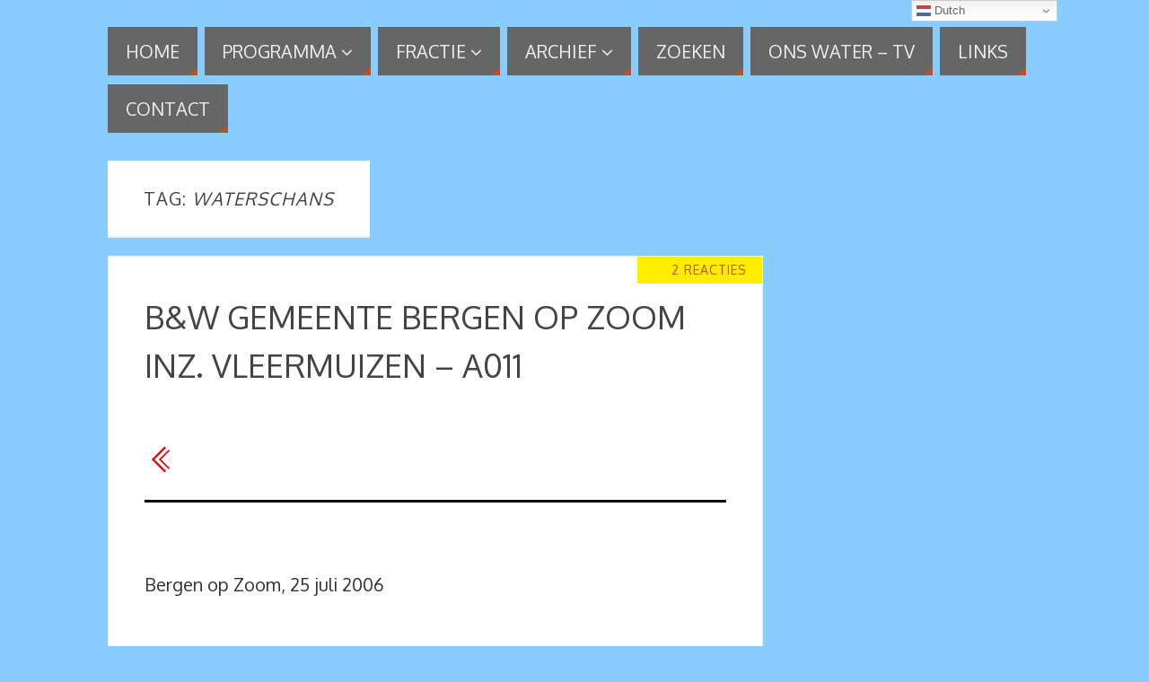

--- FILE ---
content_type: text/html; charset=UTF-8
request_url: https://onswater.com/tag/waterschans/
body_size: 11782
content:
<!DOCTYPE html>
<html lang="nl-NL">
<head>
<meta name="viewport" content="width=device-width, user-scalable=yes, initial-scale=1.0, minimum-scale=1.0, maximum-scale=3.0">
<meta http-equiv="Content-Type" content="text/html; charset=UTF-8" />
<link rel="profile" href="https://gmpg.org/xfn/11" />
<link rel="pingback" href="https://onswater.com/xmlrpc.php" />
<title>waterschans &#8211; ONS WATER</title>
<style type="text/css">/* SCROLLBALK ALTIJD AAN (GEEN SPRINGEN VAN PAGINA MEER) */ 

html {
overflow-y: scroll!important;
}

/* Parabola Custom CSS */ 

.fb_iframe_widget_lift {
overflow: visible !important;
width: 475px !important;
} 

div.post, div.page, div.hentry, .yoyo > li {
display: block;
overflow: visible;
border: 1px solid transparent;
} 

article.post, article.page, article.hentry {
display: block;
overflow: visible;
border: 1px solid transparent;
} 

.entry-title a:link, .entry-title a:visited {
color: #ff0000;
text-decoration: none;
} 

.comments-link {
background-color: #FFed00 !important;
} 

#content h1.entry-title, #content h2.entry-title {
line-height: 1.5em  !important;
} 

.tinynav {
display: none !important;
} 

div#nav-below {
display: none !important;
} 

/* AFSTAND LAY-IN IN WIDGET */ 

.fb_iframe_widget {
margin-top: 20px !important;
margin-bottom: 20px !important;
} 

#comments {
margin-top: 10px !important;
} 

span.edit-link {
margin-top: -10px !important;
} 

#branding, #bg_image {
min-height: 20px  !important;
} 

#branding {
display: block !important;
} 

/* COMMENTS LABEL + AFSTAND COMMENTSVAK */ 

#comments {
margin-top: 10px !important;
}

.comments-link:before {
border-color: #FFed00!important;
}

.comments-link {
margin-right: -1px!important;
}</style><meta name='robots' content='max-image-preview:large' />
<link rel='dns-prefetch' href='//fonts.googleapis.com' />
<link rel="alternate" type="application/rss+xml" title="ONS WATER &raquo; feed" href="https://onswater.com/feed/" />
<link rel="alternate" type="application/rss+xml" title="ONS WATER &raquo; reactiesfeed" href="https://onswater.com/comments/feed/" />
<link rel="alternate" type="application/rss+xml" title="ONS WATER &raquo; waterschans tagfeed" href="https://onswater.com/tag/waterschans/feed/" />
<script type="text/javascript">
/* <![CDATA[ */
window._wpemojiSettings = {"baseUrl":"https:\/\/s.w.org\/images\/core\/emoji\/15.0.3\/72x72\/","ext":".png","svgUrl":"https:\/\/s.w.org\/images\/core\/emoji\/15.0.3\/svg\/","svgExt":".svg","source":{"concatemoji":"https:\/\/onswater.com\/wp-includes\/js\/wp-emoji-release.min.js?ver=6.6.1"}};
/*! This file is auto-generated */
!function(i,n){var o,s,e;function c(e){try{var t={supportTests:e,timestamp:(new Date).valueOf()};sessionStorage.setItem(o,JSON.stringify(t))}catch(e){}}function p(e,t,n){e.clearRect(0,0,e.canvas.width,e.canvas.height),e.fillText(t,0,0);var t=new Uint32Array(e.getImageData(0,0,e.canvas.width,e.canvas.height).data),r=(e.clearRect(0,0,e.canvas.width,e.canvas.height),e.fillText(n,0,0),new Uint32Array(e.getImageData(0,0,e.canvas.width,e.canvas.height).data));return t.every(function(e,t){return e===r[t]})}function u(e,t,n){switch(t){case"flag":return n(e,"\ud83c\udff3\ufe0f\u200d\u26a7\ufe0f","\ud83c\udff3\ufe0f\u200b\u26a7\ufe0f")?!1:!n(e,"\ud83c\uddfa\ud83c\uddf3","\ud83c\uddfa\u200b\ud83c\uddf3")&&!n(e,"\ud83c\udff4\udb40\udc67\udb40\udc62\udb40\udc65\udb40\udc6e\udb40\udc67\udb40\udc7f","\ud83c\udff4\u200b\udb40\udc67\u200b\udb40\udc62\u200b\udb40\udc65\u200b\udb40\udc6e\u200b\udb40\udc67\u200b\udb40\udc7f");case"emoji":return!n(e,"\ud83d\udc26\u200d\u2b1b","\ud83d\udc26\u200b\u2b1b")}return!1}function f(e,t,n){var r="undefined"!=typeof WorkerGlobalScope&&self instanceof WorkerGlobalScope?new OffscreenCanvas(300,150):i.createElement("canvas"),a=r.getContext("2d",{willReadFrequently:!0}),o=(a.textBaseline="top",a.font="600 32px Arial",{});return e.forEach(function(e){o[e]=t(a,e,n)}),o}function t(e){var t=i.createElement("script");t.src=e,t.defer=!0,i.head.appendChild(t)}"undefined"!=typeof Promise&&(o="wpEmojiSettingsSupports",s=["flag","emoji"],n.supports={everything:!0,everythingExceptFlag:!0},e=new Promise(function(e){i.addEventListener("DOMContentLoaded",e,{once:!0})}),new Promise(function(t){var n=function(){try{var e=JSON.parse(sessionStorage.getItem(o));if("object"==typeof e&&"number"==typeof e.timestamp&&(new Date).valueOf()<e.timestamp+604800&&"object"==typeof e.supportTests)return e.supportTests}catch(e){}return null}();if(!n){if("undefined"!=typeof Worker&&"undefined"!=typeof OffscreenCanvas&&"undefined"!=typeof URL&&URL.createObjectURL&&"undefined"!=typeof Blob)try{var e="postMessage("+f.toString()+"("+[JSON.stringify(s),u.toString(),p.toString()].join(",")+"));",r=new Blob([e],{type:"text/javascript"}),a=new Worker(URL.createObjectURL(r),{name:"wpTestEmojiSupports"});return void(a.onmessage=function(e){c(n=e.data),a.terminate(),t(n)})}catch(e){}c(n=f(s,u,p))}t(n)}).then(function(e){for(var t in e)n.supports[t]=e[t],n.supports.everything=n.supports.everything&&n.supports[t],"flag"!==t&&(n.supports.everythingExceptFlag=n.supports.everythingExceptFlag&&n.supports[t]);n.supports.everythingExceptFlag=n.supports.everythingExceptFlag&&!n.supports.flag,n.DOMReady=!1,n.readyCallback=function(){n.DOMReady=!0}}).then(function(){return e}).then(function(){var e;n.supports.everything||(n.readyCallback(),(e=n.source||{}).concatemoji?t(e.concatemoji):e.wpemoji&&e.twemoji&&(t(e.twemoji),t(e.wpemoji)))}))}((window,document),window._wpemojiSettings);
/* ]]> */
</script>
<style id='wp-emoji-styles-inline-css' type='text/css'>

	img.wp-smiley, img.emoji {
		display: inline !important;
		border: none !important;
		box-shadow: none !important;
		height: 1em !important;
		width: 1em !important;
		margin: 0 0.07em !important;
		vertical-align: -0.1em !important;
		background: none !important;
		padding: 0 !important;
	}
</style>
<link rel='stylesheet' id='wp-block-library-css' href='https://onswater.com/wp-includes/css/dist/block-library/style.min.css?ver=6.6.1' type='text/css' media='all' />
<style id='classic-theme-styles-inline-css' type='text/css'>
/*! This file is auto-generated */
.wp-block-button__link{color:#fff;background-color:#32373c;border-radius:9999px;box-shadow:none;text-decoration:none;padding:calc(.667em + 2px) calc(1.333em + 2px);font-size:1.125em}.wp-block-file__button{background:#32373c;color:#fff;text-decoration:none}
</style>
<style id='global-styles-inline-css' type='text/css'>
:root{--wp--preset--aspect-ratio--square: 1;--wp--preset--aspect-ratio--4-3: 4/3;--wp--preset--aspect-ratio--3-4: 3/4;--wp--preset--aspect-ratio--3-2: 3/2;--wp--preset--aspect-ratio--2-3: 2/3;--wp--preset--aspect-ratio--16-9: 16/9;--wp--preset--aspect-ratio--9-16: 9/16;--wp--preset--color--black: #000000;--wp--preset--color--cyan-bluish-gray: #abb8c3;--wp--preset--color--white: #ffffff;--wp--preset--color--pale-pink: #f78da7;--wp--preset--color--vivid-red: #cf2e2e;--wp--preset--color--luminous-vivid-orange: #ff6900;--wp--preset--color--luminous-vivid-amber: #fcb900;--wp--preset--color--light-green-cyan: #7bdcb5;--wp--preset--color--vivid-green-cyan: #00d084;--wp--preset--color--pale-cyan-blue: #8ed1fc;--wp--preset--color--vivid-cyan-blue: #0693e3;--wp--preset--color--vivid-purple: #9b51e0;--wp--preset--gradient--vivid-cyan-blue-to-vivid-purple: linear-gradient(135deg,rgba(6,147,227,1) 0%,rgb(155,81,224) 100%);--wp--preset--gradient--light-green-cyan-to-vivid-green-cyan: linear-gradient(135deg,rgb(122,220,180) 0%,rgb(0,208,130) 100%);--wp--preset--gradient--luminous-vivid-amber-to-luminous-vivid-orange: linear-gradient(135deg,rgba(252,185,0,1) 0%,rgba(255,105,0,1) 100%);--wp--preset--gradient--luminous-vivid-orange-to-vivid-red: linear-gradient(135deg,rgba(255,105,0,1) 0%,rgb(207,46,46) 100%);--wp--preset--gradient--very-light-gray-to-cyan-bluish-gray: linear-gradient(135deg,rgb(238,238,238) 0%,rgb(169,184,195) 100%);--wp--preset--gradient--cool-to-warm-spectrum: linear-gradient(135deg,rgb(74,234,220) 0%,rgb(151,120,209) 20%,rgb(207,42,186) 40%,rgb(238,44,130) 60%,rgb(251,105,98) 80%,rgb(254,248,76) 100%);--wp--preset--gradient--blush-light-purple: linear-gradient(135deg,rgb(255,206,236) 0%,rgb(152,150,240) 100%);--wp--preset--gradient--blush-bordeaux: linear-gradient(135deg,rgb(254,205,165) 0%,rgb(254,45,45) 50%,rgb(107,0,62) 100%);--wp--preset--gradient--luminous-dusk: linear-gradient(135deg,rgb(255,203,112) 0%,rgb(199,81,192) 50%,rgb(65,88,208) 100%);--wp--preset--gradient--pale-ocean: linear-gradient(135deg,rgb(255,245,203) 0%,rgb(182,227,212) 50%,rgb(51,167,181) 100%);--wp--preset--gradient--electric-grass: linear-gradient(135deg,rgb(202,248,128) 0%,rgb(113,206,126) 100%);--wp--preset--gradient--midnight: linear-gradient(135deg,rgb(2,3,129) 0%,rgb(40,116,252) 100%);--wp--preset--font-size--small: 13px;--wp--preset--font-size--medium: 20px;--wp--preset--font-size--large: 36px;--wp--preset--font-size--x-large: 42px;--wp--preset--spacing--20: 0.44rem;--wp--preset--spacing--30: 0.67rem;--wp--preset--spacing--40: 1rem;--wp--preset--spacing--50: 1.5rem;--wp--preset--spacing--60: 2.25rem;--wp--preset--spacing--70: 3.38rem;--wp--preset--spacing--80: 5.06rem;--wp--preset--shadow--natural: 6px 6px 9px rgba(0, 0, 0, 0.2);--wp--preset--shadow--deep: 12px 12px 50px rgba(0, 0, 0, 0.4);--wp--preset--shadow--sharp: 6px 6px 0px rgba(0, 0, 0, 0.2);--wp--preset--shadow--outlined: 6px 6px 0px -3px rgba(255, 255, 255, 1), 6px 6px rgba(0, 0, 0, 1);--wp--preset--shadow--crisp: 6px 6px 0px rgba(0, 0, 0, 1);}:where(.is-layout-flex){gap: 0.5em;}:where(.is-layout-grid){gap: 0.5em;}body .is-layout-flex{display: flex;}.is-layout-flex{flex-wrap: wrap;align-items: center;}.is-layout-flex > :is(*, div){margin: 0;}body .is-layout-grid{display: grid;}.is-layout-grid > :is(*, div){margin: 0;}:where(.wp-block-columns.is-layout-flex){gap: 2em;}:where(.wp-block-columns.is-layout-grid){gap: 2em;}:where(.wp-block-post-template.is-layout-flex){gap: 1.25em;}:where(.wp-block-post-template.is-layout-grid){gap: 1.25em;}.has-black-color{color: var(--wp--preset--color--black) !important;}.has-cyan-bluish-gray-color{color: var(--wp--preset--color--cyan-bluish-gray) !important;}.has-white-color{color: var(--wp--preset--color--white) !important;}.has-pale-pink-color{color: var(--wp--preset--color--pale-pink) !important;}.has-vivid-red-color{color: var(--wp--preset--color--vivid-red) !important;}.has-luminous-vivid-orange-color{color: var(--wp--preset--color--luminous-vivid-orange) !important;}.has-luminous-vivid-amber-color{color: var(--wp--preset--color--luminous-vivid-amber) !important;}.has-light-green-cyan-color{color: var(--wp--preset--color--light-green-cyan) !important;}.has-vivid-green-cyan-color{color: var(--wp--preset--color--vivid-green-cyan) !important;}.has-pale-cyan-blue-color{color: var(--wp--preset--color--pale-cyan-blue) !important;}.has-vivid-cyan-blue-color{color: var(--wp--preset--color--vivid-cyan-blue) !important;}.has-vivid-purple-color{color: var(--wp--preset--color--vivid-purple) !important;}.has-black-background-color{background-color: var(--wp--preset--color--black) !important;}.has-cyan-bluish-gray-background-color{background-color: var(--wp--preset--color--cyan-bluish-gray) !important;}.has-white-background-color{background-color: var(--wp--preset--color--white) !important;}.has-pale-pink-background-color{background-color: var(--wp--preset--color--pale-pink) !important;}.has-vivid-red-background-color{background-color: var(--wp--preset--color--vivid-red) !important;}.has-luminous-vivid-orange-background-color{background-color: var(--wp--preset--color--luminous-vivid-orange) !important;}.has-luminous-vivid-amber-background-color{background-color: var(--wp--preset--color--luminous-vivid-amber) !important;}.has-light-green-cyan-background-color{background-color: var(--wp--preset--color--light-green-cyan) !important;}.has-vivid-green-cyan-background-color{background-color: var(--wp--preset--color--vivid-green-cyan) !important;}.has-pale-cyan-blue-background-color{background-color: var(--wp--preset--color--pale-cyan-blue) !important;}.has-vivid-cyan-blue-background-color{background-color: var(--wp--preset--color--vivid-cyan-blue) !important;}.has-vivid-purple-background-color{background-color: var(--wp--preset--color--vivid-purple) !important;}.has-black-border-color{border-color: var(--wp--preset--color--black) !important;}.has-cyan-bluish-gray-border-color{border-color: var(--wp--preset--color--cyan-bluish-gray) !important;}.has-white-border-color{border-color: var(--wp--preset--color--white) !important;}.has-pale-pink-border-color{border-color: var(--wp--preset--color--pale-pink) !important;}.has-vivid-red-border-color{border-color: var(--wp--preset--color--vivid-red) !important;}.has-luminous-vivid-orange-border-color{border-color: var(--wp--preset--color--luminous-vivid-orange) !important;}.has-luminous-vivid-amber-border-color{border-color: var(--wp--preset--color--luminous-vivid-amber) !important;}.has-light-green-cyan-border-color{border-color: var(--wp--preset--color--light-green-cyan) !important;}.has-vivid-green-cyan-border-color{border-color: var(--wp--preset--color--vivid-green-cyan) !important;}.has-pale-cyan-blue-border-color{border-color: var(--wp--preset--color--pale-cyan-blue) !important;}.has-vivid-cyan-blue-border-color{border-color: var(--wp--preset--color--vivid-cyan-blue) !important;}.has-vivid-purple-border-color{border-color: var(--wp--preset--color--vivid-purple) !important;}.has-vivid-cyan-blue-to-vivid-purple-gradient-background{background: var(--wp--preset--gradient--vivid-cyan-blue-to-vivid-purple) !important;}.has-light-green-cyan-to-vivid-green-cyan-gradient-background{background: var(--wp--preset--gradient--light-green-cyan-to-vivid-green-cyan) !important;}.has-luminous-vivid-amber-to-luminous-vivid-orange-gradient-background{background: var(--wp--preset--gradient--luminous-vivid-amber-to-luminous-vivid-orange) !important;}.has-luminous-vivid-orange-to-vivid-red-gradient-background{background: var(--wp--preset--gradient--luminous-vivid-orange-to-vivid-red) !important;}.has-very-light-gray-to-cyan-bluish-gray-gradient-background{background: var(--wp--preset--gradient--very-light-gray-to-cyan-bluish-gray) !important;}.has-cool-to-warm-spectrum-gradient-background{background: var(--wp--preset--gradient--cool-to-warm-spectrum) !important;}.has-blush-light-purple-gradient-background{background: var(--wp--preset--gradient--blush-light-purple) !important;}.has-blush-bordeaux-gradient-background{background: var(--wp--preset--gradient--blush-bordeaux) !important;}.has-luminous-dusk-gradient-background{background: var(--wp--preset--gradient--luminous-dusk) !important;}.has-pale-ocean-gradient-background{background: var(--wp--preset--gradient--pale-ocean) !important;}.has-electric-grass-gradient-background{background: var(--wp--preset--gradient--electric-grass) !important;}.has-midnight-gradient-background{background: var(--wp--preset--gradient--midnight) !important;}.has-small-font-size{font-size: var(--wp--preset--font-size--small) !important;}.has-medium-font-size{font-size: var(--wp--preset--font-size--medium) !important;}.has-large-font-size{font-size: var(--wp--preset--font-size--large) !important;}.has-x-large-font-size{font-size: var(--wp--preset--font-size--x-large) !important;}
:where(.wp-block-post-template.is-layout-flex){gap: 1.25em;}:where(.wp-block-post-template.is-layout-grid){gap: 1.25em;}
:where(.wp-block-columns.is-layout-flex){gap: 2em;}:where(.wp-block-columns.is-layout-grid){gap: 2em;}
:root :where(.wp-block-pullquote){font-size: 1.5em;line-height: 1.6;}
</style>
<link rel='stylesheet' id='parabola-fonts-css' href='https://onswater.com/wp-content/themes/parabola/fonts/fontfaces.css?ver=2.4.0.1' type='text/css' media='all' />
<link rel='stylesheet' id='parabola-googlefonts-css' href='//fonts.googleapis.com/css?family=Oxygen' type='text/css' media='screen' />
<link rel='stylesheet' id='parabola-style-css' href='https://onswater.com/wp-content/themes/parabola/style.css?ver=2.4.0.1' type='text/css' media='all' />
<style id='parabola-style-inline-css' type='text/css'>
#header, #main, .topmenu, #colophon, #footer2-inner { max-width: 1040px; } #container.one-column { } #container.two-columns-right #secondary { width:290px; float:right; } #container.two-columns-right #content { width:730px; float:left; } /*fallback*/ #container.two-columns-right #content { width:calc(100% - 310px); float:left; } #container.two-columns-left #primary { width:290px; float:left; } #container.two-columns-left #content { width:730px; float:right; } /*fallback*/ #container.two-columns-left #content { width:-moz-calc(100% - 310px); float:right; width:-webkit-calc(100% - 310px); width:calc(100% - 310px); } #container.three-columns-right .sidey { width:145px; float:left; } #container.three-columns-right #primary { margin-left:20px; margin-right:20px; } #container.three-columns-right #content { width:710px; float:left; } /*fallback*/ #container.three-columns-right #content { width:-moz-calc(100% - 330px); float:left; width:-webkit-calc(100% - 330px); width:calc(100% - 330px);} #container.three-columns-left .sidey { width:145px; float:left; } #container.three-columns-left #secondary {margin-left:20px; margin-right:20px; } #container.three-columns-left #content { width:710px; float:right;} /*fallback*/ #container.three-columns-left #content { width:-moz-calc(100% - 330px); float:right; width:-webkit-calc(100% - 330px); width:calc(100% - 330px); } #container.three-columns-sided .sidey { width:145px; float:left; } #container.three-columns-sided #secondary { float:right; } #container.three-columns-sided #content { width:710px; float:right; /*fallback*/ width:-moz-calc(100% - 330px); float:right; width:-webkit-calc(100% - 330px); float:right; width:calc(100% - 330px); float:right; margin: 0 165px 0 -1040px; } body { font-family: "Oxygen"; } #content h1.entry-title a, #content h2.entry-title a, #content h1.entry-title , #content h2.entry-title, #frontpage .nivo-caption h3, .column-header-image, .column-header-noimage, .columnmore { font-family: "Oxygen"; } .widget-title, .widget-title a { line-height: normal; font-family: "Oxygen"; } .entry-content h1, .entry-content h2, .entry-content h3, .entry-content h4, .entry-content h5, .entry-content h6, h3#comments-title, #comments #reply-title { font-family: "Oxygen"; } #site-title span a { font-family: "Oxygen"; } #access ul li a, #access ul li a span { font-family: "Oxygen"; } body { color: #333333; background-color: #89ccff } a { color: #BF4D28; } a:hover { color: #E6AC27; } #header-full { background-color: #89ccff; } #site-title span a { color:#BF4D28; } #site-description { color:#444444; } .socials a { background-color: #BF4D28; } .socials .socials-hover { background-color: #666666; } .breadcrumbs:before { border-color: transparent transparent transparent #333333; } #access a, #nav-toggle span { color: #EEEEEE; background-color: #666666; } @media (max-width: 650px) { #access, #nav-toggle { background-color: #666666; } } #access a:hover { color: #E6AC27; background-color: #444444; } #access > .menu > ul > li > a:after, #access > .menu > ul ul:after { border-color: transparent transparent #BF4D28 transparent; } #access ul li:hover a:after { border-bottom-color:#E6AC27;} #access ul li.current_page_item > a, #access ul li.current-menu-item > a, /*#access ul li.current_page_parent > a, #access ul li.current-menu-parent > a,*/ #access ul li.current_page_ancestor > a, #access ul li.current-menu-ancestor > a { color: #FFFFFF; background-color: #000000; } #access ul li.current_page_item > a:hover, #access ul li.current-menu-item > a:hover, /*#access ul li.current_page_parent > a:hover, #access ul li.current-menu-parent > a:hover,*/ #access ul li.current_page_ancestor > a:hover, #access ul li.current-menu-ancestor > a:hover { color: #E6AC27; } .topmenu ul li a { color: #666666; } .topmenu ul li a:after { border-color: #BF4D28 transparent transparent transparent; } .topmenu ul li a:hover:after {border-top-color:#E6AC27} .topmenu ul li a:hover { color: #666666; background-color: #FFFFFF; } div.post, div.page, div.hentry, div.product, div[class^='post-'], #comments, .comments, .column-text, .column-image, #srights, #slefts, #front-text3, #front-text4, .page-title, .page-header, article.post, article.page, article.hentry, .contentsearch, #author-info, #nav-below, .yoyo > li, .woocommerce #mainwoo { background-color: #FFFFFF; } div.post, div.page, div.hentry, .sidey .widget-container, #comments, .commentlist .comment-body, article.post, article.page, article.hentry, #nav-below, .page-header, .yoyo > li, #front-text3, #front-text4 { border-color: #EEEEEE; } #author-info, #entry-author-info { border-color: #F7F7F7; } #entry-author-info #author-avatar, #author-info #author-avatar { border-color: #EEEEEE; } article.sticky:hover { border-color: rgba(230,172,39,.6); } .sidey .widget-container { color: #333333; background-color: #FFFFFF; } .sidey .widget-title { color: #FFFFFF; background-color: #444444; } .sidey .widget-title:after { border-color: transparent transparent #BF4D28; } .sidey .widget-container a { color: #BF4D28; } .sidey .widget-container a:hover { color: #E6AC27; } .entry-content h1, .entry-content h2, .entry-content h3, .entry-content h4, .entry-content h5, .entry-content h6 { color: #444444; } .entry-title, .entry-title a, .page-title { color: #444444; } .entry-title a:hover { color: #000000; } #content h3.entry-format { color: #EEEEEE; background-color: #666666; border-color: #666666; } #content h3.entry-format { color: #EEEEEE; background-color: #666666; border-color: #666666; } .comments-link { background-color: #F7F7F7; } .comments-link:before { border-color: #F7F7F7 transparent transparent; } #footer { color: #AAAAAA; background-color: #1A1917; } #footer2 { color: #AAAAAA; background-color: #131211; border-color:rgba(255,255,255,.1); } #footer a { color: #BF4D28; } #footer a:hover { color: #E6AC27; } #footer2 a { color: #BF4D28; } #footer2 a:hover { color: #E6AC27; } #footer .widget-container { color: #333333; background-color: #FFFFFF; } #footer .widget-title { color: #FFFFFF; background-color: #444444; } #footer .widget-title:after { border-color: transparent transparent #BF4D28; } .footermenu ul li a:after { border-color: transparent transparent #BF4D28 transparent; } a.continue-reading-link { color:#EEEEEE !important; background:#666666; border-color:#EEEEEE; } a.continue-reading-link:hover { background-color:#BF4D28; } .button, #respond .form-submit input#submit { background-color: #F7F7F7; border-color: #EEEEEE; } .button:hover, #respond .form-submit input#submit:hover { border-color: #CCCCCC; } .entry-content tr th, .entry-content thead th { color: #FFFFFF; background-color: #444444; } .entry-content fieldset, .entry-content tr td { border-color: #CCCCCC; } hr { background-color: #CCCCCC; } input[type="text"], input[type="password"], input[type="email"], textarea, select, input[type="color"],input[type="date"],input[type="datetime"],input[type="datetime-local"],input[type="month"],input[type="number"],input[type="range"], input[type="search"],input[type="tel"],input[type="time"],input[type="url"],input[type="week"] { background-color: #F7F7F7; border-color: #CCCCCC #EEEEEE #EEEEEE #CCCCCC; color: #333333; } input[type="submit"], input[type="reset"] { color: #333333; background-color: #F7F7F7; border-color: #EEEEEE;} input[type="text"]:hover, input[type="password"]:hover, input[type="email"]:hover, textarea:hover, input[type="color"]:hover, input[type="date"]:hover, input[type="datetime"]:hover, input[type="datetime-local"]:hover, input[type="month"]:hover, input[type="number"]:hover, input[type="range"]:hover, input[type="search"]:hover, input[type="tel"]:hover, input[type="time"]:hover, input[type="url"]:hover, input[type="week"]:hover { background-color: rgb(247,247,247); background-color: rgba(247,247,247,0.4); } .entry-content code { border-color: #CCCCCC; background-color: #F7F7F7; } .entry-content pre { background-color: #F7F7F7; } .entry-content blockquote { border-color: #BF4D28; background-color: #F7F7F7; } abbr, acronym { border-color: #333333; } span.edit-link { color: #333333; background-color: #EEEEEE; border-color: #F7F7F7; } .meta-border .entry-meta span, .meta-border .entry-utility span.bl_posted { border-color: #F7F7F7; } .meta-accented .entry-meta span, .meta-accented .entry-utility span.bl_posted { background-color: #EEEEEE; border-color: #F7F7F7; } .comment-meta a { color: #999999; } .comment-author { background-color: #F7F7F7; } .comment-details:after { border-color: transparent transparent transparent #F7F7F7; } .comment:hover > div > .comment-author { background-color: #EEEEEE; } .comment:hover > div > .comment-author .comment-details:after { border-color: transparent transparent transparent #EEEEEE; } #respond .form-allowed-tags { color: #999999; } .comment .reply a { border-color: #EEEEEE; color: #333333;} .comment .reply a:hover { background-color: #EEEEEE } .nav-next a:hover, .nav-previous a:hover {background: #F7F7F7} .pagination .current { font-weight: bold; } .pagination span, .pagination a { background-color: #FFFFFF; } .pagination a:hover { background-color: #666666;color:#BF4D28} .page-link em {background-color: #666666; color:#BF4D28;} .page-link a em {color:#E6AC27;} .page-link a:hover em {background-color:#444444;} #searchform input[type="text"] {color:#999999;} #toTop {border-color:transparent transparent #131211;} #toTop:after {border-color:transparent transparent #FFFFFF;} #toTop:hover:after {border-bottom-color:#BF4D28;} .caption-accented .wp-caption { background-color:rgb(191,77,40); background-color:rgba(191,77,40,0.8); color:#FFFFFF} .meta-themed .entry-meta span { color: #999999; background-color: #F7F7F7; border-color: #EEEEEE; } .meta-themed .entry-meta span:hover { background-color: #EEEEEE; } .meta-themed .entry-meta span a:hover { color: #333333; } .entry-content, .entry-summary, #front-text3, #front-text4 { text-align:Default ; } html { font-size:20px; line-height:1.7em; } #content h1.entry-title, #content h2.entry-title { font-size:36px ;} .widget-title, .widget-title a { font-size:20px ;} .entry-content h1 { font-size: 2.676em; } #frontpage h1 { font-size: 2.076em; } .entry-content h2 { font-size: 2.352em; } #frontpage h2 { font-size: 1.752em; } .entry-content h3 { font-size: 2.028em; } #frontpage h3 { font-size: 1.428em; } .entry-content h4 { font-size: 1.704em; } #frontpage h4 { font-size: 1.104em; } .entry-content h5 { font-size: 1.38em; } #frontpage h5 { font-size: 0.78em; } .entry-content h6 { font-size: 1.056em; } #frontpage h6 { font-size: 0.456em; } #site-title span a { font-size:38px ;} #access ul li a { font-size:20px ;} #access ul ul ul a {font-size:18px;} .nocomments, .nocomments2 {display:none;} .comments-link span { display:none;} #header-container > div:first-child { margin:0px 0 0 0px;} .entry-meta .author { display:none; } .entry-meta span.bl_categ { display:none; } .entry-meta .footer-tags, .entry-utility .footer-tags { display:none; } .entry-utility span.bl_bookmark { display:none; } .entry-content p, .entry-content ul, .entry-content ol, .entry-content dd, .entry-content pre, .entry-content hr, .commentlist p { margin-bottom: 1.0em; } #content div.entry-meta { display:none; } #header-widget-area { width: 33%; } #branding { height:0px; } @media (max-width: 800px) { #content h1.entry-title, #content h2.entry-title { font-size:34.2px ; } #site-title span a { font-size:34.2px;} } @media (max-width: 650px) { #content h1.entry-title, #content h2.entry-title {font-size:32.4px ;} #site-title span a { font-size:30.4px;} } @media (max-width: 480px) { #site-title span a { font-size:22.8px;} } 
</style>
<link rel='stylesheet' id='parabola-mobile-css' href='https://onswater.com/wp-content/themes/parabola/styles/style-mobile.css?ver=2.4.0.1' type='text/css' media='all' />
<script type="text/javascript" src="https://onswater.com/wp-includes/js/jquery/jquery.min.js?ver=3.7.1" id="jquery-core-js"></script>
<script type="text/javascript" src="https://onswater.com/wp-includes/js/jquery/jquery-migrate.min.js?ver=3.4.1" id="jquery-migrate-js"></script>
<script type="text/javascript" id="parabola-frontend-js-extra">
/* <![CDATA[ */
var parabola_settings = {"masonry":"0","magazine":"0","mobile":"1","fitvids":"1"};
/* ]]> */
</script>
<script type="text/javascript" src="https://onswater.com/wp-content/themes/parabola/js/frontend.js?ver=2.4.0.1" id="parabola-frontend-js"></script>
<link rel="https://api.w.org/" href="https://onswater.com/wp-json/" /><link rel="alternate" title="JSON" type="application/json" href="https://onswater.com/wp-json/wp/v2/tags/654" /><link rel="EditURI" type="application/rsd+xml" title="RSD" href="https://onswater.com/xmlrpc.php?rsd" />
<meta name="generator" content="WordPress 6.6.1" />
<!--[if lt IE 9]>
<script>
document.createElement('header');
document.createElement('nav');
document.createElement('section');
document.createElement('article');
document.createElement('aside');
document.createElement('footer');
</script>
<![endif]-->
</head>
<body class="archive tag tag-waterschans tag-654 parabola-image-none caption-light meta-light parabola_triagles parabola-menu-left pa-mobile">

<div id="toTop"> </div>
<div id="wrapper" class="hfeed">


<div id="header-full">

<header id="header">


		<div id="masthead">

			<div id="branding" role="banner" >

				<div id="header-container">
</div>								<div style="clear:both;"></div>

			</div><!-- #branding -->
			<a id="nav-toggle"><span>&nbsp;</span></a>
			
			<nav id="access" class="jssafe" role="navigation">

					<div class="skip-link screen-reader-text"><a href="#content" title="Naar de inhoud springen">Naar de inhoud springen</a></div>
	<div class="menu"><ul id="prime_nav" class="menu"><li id="menu-item-1889" class="menu-item menu-item-type-custom menu-item-object-custom menu-item-home menu-item-1889"><a title="HOME" href="https://onswater.com/"><span>HOME</span></a></li>
<li id="menu-item-1890" class="menu-item menu-item-type-custom menu-item-object-custom menu-item-has-children menu-item-1890"><a href="#"><span>PROGRAMMA</span></a>
<ul class="sub-menu">
	<li id="menu-item-5826" class="menu-item menu-item-type-post_type menu-item-object-page menu-item-5826"><a href="https://onswater.com/programma-2023-2027/"><span>PROGRAMMA 2023-2027</span></a></li>
	<li id="menu-item-5830" class="menu-item menu-item-type-post_type menu-item-object-page menu-item-5830"><a href="https://onswater.com/kandidatenlijst-2023/"><span>KANDIDATENLIJST 2023</span></a></li>
	<li id="menu-item-2162" class="menu-item menu-item-type-post_type menu-item-object-page menu-item-2162"><a href="https://onswater.com/verkiezingsuitslag/"><span>VERKIEZINGSUITSLAG</span></a></li>
	<li id="menu-item-1493" class="menu-item menu-item-type-post_type menu-item-object-page menu-item-1493"><a href="https://onswater.com/daar-doen-we-het-voor/"><span>DAAR DOEN WE HET VOOR</span></a></li>
	<li id="menu-item-1338" class="menu-item menu-item-type-post_type menu-item-object-page menu-item-1338"><a href="https://onswater.com/we-doen-het-ook-voor/"><span>WE DOEN HET OOK VOOR</span></a></li>
	<li id="menu-item-5129" class="menu-item menu-item-type-custom menu-item-object-custom menu-item-5129"><a target="_blank" rel="noopener" href="https://onswater.com/wp-content/uploads/2020/08/Stamboom%20Brabantse%20Delta.html"><span>INDICATIEVE STAMBOOM</span></a></li>
</ul>
</li>
<li id="menu-item-1891" class="menu-item menu-item-type-custom menu-item-object-custom menu-item-has-children menu-item-1891"><a href="#"><span>FRACTIE</span></a>
<ul class="sub-menu">
	<li id="menu-item-1097" class="menu-item menu-item-type-post_type menu-item-object-page menu-item-1097"><a href="https://onswater.com/wie-zijn-wij/"><span>WIE ZIJN WIJ?</span></a></li>
	<li id="menu-item-1098" class="menu-item menu-item-type-post_type menu-item-object-page menu-item-1098"><a href="https://onswater.com/statuten/"><span>STATUTEN</span></a></li>
</ul>
</li>
<li id="menu-item-1892" class="menu-item menu-item-type-custom menu-item-object-custom menu-item-has-children menu-item-1892"><a href="#"><span>ARCHIEF</span></a>
<ul class="sub-menu">
	<li id="menu-item-5152" class="menu-item menu-item-type-custom menu-item-object-custom menu-item-has-children menu-item-5152"><a href="#"><span>DOSSIERS</span></a>
	<ul class="sub-menu">
		<li id="menu-item-1579" class="menu-item menu-item-type-post_type menu-item-object-page menu-item-1579"><a href="https://onswater.com/dossier-volkerak-zoommeer/"><span>VOLKERAK-ZOOMMEER</span></a></li>
		<li id="menu-item-5159" class="menu-item menu-item-type-post_type menu-item-object-page menu-item-5159"><a href="https://onswater.com/dossier-grevelingenmeer/"><span>GREVELINGENMEER</span></a></li>
	</ul>
</li>
	<li id="menu-item-1099" class="menu-item menu-item-type-post_type menu-item-object-page menu-item-1099"><a href="https://onswater.com/brieven-aan-waterschappen/"><span>BRIEVEN AAN WATERSCHAPPEN</span></a></li>
	<li id="menu-item-1100" class="menu-item menu-item-type-post_type menu-item-object-page menu-item-1100"><a href="https://onswater.com/brieven-aan-anderen/"><span>BRIEVEN AAN ANDEREN</span></a></li>
	<li id="menu-item-1198" class="menu-item menu-item-type-post_type menu-item-object-page menu-item-1198"><a href="https://onswater.com/publicaties/"><span>PUBLICATIES</span></a></li>
	<li id="menu-item-5982" class="menu-item menu-item-type-post_type menu-item-object-page menu-item-5982"><a href="https://onswater.com/il-partigiano/"><span>IL PARTIGIANO</span></a></li>
	<li id="menu-item-1101" class="menu-item menu-item-type-post_type menu-item-object-page menu-item-1101"><a href="https://onswater.com/ingezonden-artikelen/"><span>INGEZONDEN ARTIKELEN</span></a></li>
	<li id="menu-item-1207" class="menu-item menu-item-type-post_type menu-item-object-page menu-item-1207"><a href="https://onswater.com/radio-1-over-water/"><span>RADIO 1: OVER WATER</span></a></li>
	<li id="menu-item-1096" class="menu-item menu-item-type-post_type menu-item-object-page menu-item-1096"><a href="https://onswater.com/archief/"><span>MEERJAREN ARCHIEF</span></a></li>
</ul>
</li>
<li id="menu-item-4721" class="menu-item menu-item-type-custom menu-item-object-custom menu-item-4721"><a target="_blank" rel="noopener" href="https://2.zoekpagina.info/"><span>ZOEKEN</span></a></li>
<li id="menu-item-4722" class="menu-item menu-item-type-post_type menu-item-object-page menu-item-4722"><a href="https://onswater.com/ons-water-tv/"><span>ONS WATER – TV</span></a></li>
<li id="menu-item-1214" class="menu-item menu-item-type-post_type menu-item-object-page menu-item-1214"><a title="LINKS" href="https://onswater.com/links/"><span>LINKS</span></a></li>
<li id="menu-item-4502" class="menu-item menu-item-type-custom menu-item-object-custom menu-item-4502"><a target="_blank" rel="noopener" href="https://www.contactwebsite.nl/ons-water/"><span>CONTACT</span></a></li>
</ul></div>
			</nav><!-- #access -->

		</div><!-- #masthead -->

	<div style="clear:both;height:1px;width:1px;"> </div>

</header><!-- #header -->
</div><!-- #header-full -->
<div id="main">
	<div  id="forbottom" >
		
		<div style="clear:both;"> </div>

		
		<section id="container" class="two-columns-right">
	
			<div id="content" role="main">
						
			
				<header class="page-header">
					<h1 class="page-title">Tag: <span>waterschans</span></h1>									</header>
				
				<div class="content-masonry">
								
					
	<article id="post-1026" class="post-1026 post type-post status-publish format-standard hentry category-brieven-anderen tag-foerageergebied tag-habitatrichtlijn tag-natuurwaarden tag-ons-water tag-vleermuizen tag-waterschans tag-woningbouwontwikkeling">
				<div class="comments-link"><a href="https://onswater.com/2006/07/bw-gemeente-bergen-op-zoom-inz-vleermuizen-a011/#comments">2 reacties</a></div>		<header class="entry-header">			
			<h2 class="entry-title">
				<a href="https://onswater.com/2006/07/bw-gemeente-bergen-op-zoom-inz-vleermuizen-a011/" title="Permalink naar B&#038;W GEMEENTE BERGEN OP ZOOM INZ. VLEERMUIZEN &#8211; A011" rel="bookmark">B&#038;W GEMEENTE BERGEN OP ZOOM INZ. VLEERMUIZEN &#8211; A011</a>
			</h2>
						<div class="entry-meta">
				&nbsp; <span class="author vcard" >door <a class="url fn n" rel="author" href="https://onswater.com/author/ank/" title="Toon alle berichten van -">-</a></span>  <span class="bl_categ"> <a href="https://onswater.com/category/brieven-anderen/" rel="tag">BRIEVEN ANDEREN</a> </span>  			</div><!-- .entry-meta -->
			
		
		</header><!-- .entry-header -->
			  
						
												<div class="entry-content">
						<p>&nbsp;</p>
<p><script>// <![CDATA[
document.write('<a href="' + document.referrer + '"><img decoding="async" class="size-full wp-image-2583 alignnone" alt="Vorige" src="https://onswater.com/wp-content/uploads/2014/10/32-rood-2.png" width="32" height="32" /></a>');
// ]]&gt;</script></p>
<hr style="width: 100%; height: 3px; background-color: #000; border: solid #000 1px;" />
<p>&nbsp;</p>
<p>Bergen op Zoom, 25 juli 2006</p>
<p>&nbsp;</p>
<p>Aan Burgemeester en Wethouders</p>
<p>der Gemeente Bergen op Zoom</p>
<p>Postbus 35</p>
<p>4600 AA Bergen op Zoom</p>
<p>&nbsp;</p>
<p>Betreft: vleermuizen, ons kenmerk LK/6037</p>
<p>&nbsp;</p>
<p>Geacht College,</p>
<p>In februari 2005 aanvaardde de gemeenteraad de MER-rapportage &#8220;Woningbouwontwikkeling Bergse Haven&#8221;. In de veronderstelling dat de daarin aangegeven waarden en mitigerende maatregelen realistisch zijn en derhalve terecht kunnen dienen als basis voor het verkrijgen van ontheffing van de flora- en faunawet.</p>
<p>In de betrokken MER staat aangegeven en wordt benadrukt het belang van het betrokken gebied voor vleermuizen: &#8220;Bijzondere aandacht dient echter besteed te worden aan de vleermuizen. Hoewel vaste verblijfplaatsen voor deze dieren ontbreken is het verlies van de Waterschans en de dijk als rijk foerageergebied toch een aantasting van het leefgebied&#8221;(pag. 93).</p>
<p>Ook uit figuur 8.4 op pag. 89 blijkt hoe belangrijk het gehele plangebied is voor maar liefst 6 soorten vleermuizen, waaronder in Brabant zeldzame soorten als de rosse en meervleermuis.</p>
<p>Ook in het boekwerk 135.11419.02, waarin de actuele natuurwaarden en de maatregelen worden aangegeven, wordt het bijzondere van deze soorten benadrukt (pag. 16).</p>
<p>Wat ook helder is: het plangebied en de Binnenschelde zijn als geheel een belangrijk foerageergebied voor alle vleermuizen. Ten aanzien van de dwergvleermuis is helder dat zijn verblijfplaats de stad zelf is, maar zijn foerageergebied mede het plangebied betreft.</p>
<p>Als binnenstadbewoner neem ik waar dat vleermuizen graag verblijven in de binnenstad.</p>
<p>Alle vleermuizen zijn extra beschermd op grond van de flora- en faunawet vanwege hun vermelding in bijlage IV van de Habitatrichtlijn.</p>
<p>Op pagina&#8217;s 31/33 van het boekwerk 135.11419.02 worden een aantal maatregelen beschreven ten behoeve van de vleermuisverblijven, zoals het creëren van nieuwe verblijven, waaronder de betonnen buiselementen.</p>
<p>In het boekje Vleermuizen van Waanders Uitgevers Zwolle is op pagina 136 te vinden dat betonnen kokers niet door vleermuizen worden gebruikt c.q. ze zijn er niet in aangetroffen.</p>
<p>Compenserende maatregelen zijn goed als ze werken. Als ze slechts dienen om een ontheffing van de flora- en faunawet te krijgen zijn ze zinloos en misleidend.</p>
<p>&#8211; Op welke onderzoeken zijn de voorstellen van de maatregelen ten behoeve van vleermuizen gebaseerd?</p>
<p>Graag een schriftelijke opgave van de onderzoeken.</p>
<p>Tenslotte een opmerking in het kader van de zoet/zout-discussie. Bij een eventueel verzilten van de Binnenschelde is een MER rapportage zeker ten aanzien van vleermuizen geboden!</p>
<p>Uw reactie tegemoet ziende,</p>
<p>Met vriendelijke groet,</p>
<p>Louis van der Kallen</p>
<p>&nbsp;</p>
<hr style="width: 100%; height: 3px; background-color: #000; border: solid #000 1px;" />
<p><script>// <![CDATA[
document.write('<a href="' + document.referrer + '"><img decoding="async" class="size-full wp-image-2583 alignleft" alt="Vorige" src="https://onswater.com/wp-content/uploads/2014/10/32-rood-2.png" width="32" height="32" /></a>');
// ]]&gt;</script></p>
												</div><!-- .entry-content --> 
									
		 	<footer class="entry-meta">
		<div class="footer-tags"><span class="bl_tagg">Getagged</span> &nbsp;&nbsp;<a href="https://onswater.com/tag/foerageergebied/" rel="tag">foerageergebied</a>, <a href="https://onswater.com/tag/habitatrichtlijn/" rel="tag">habitatrichtlijn</a>, <a href="https://onswater.com/tag/natuurwaarden/" rel="tag">natuurwaarden</a>, <a href="https://onswater.com/tag/ons-water/" rel="tag">Ons Water</a>, <a href="https://onswater.com/tag/vleermuizen/" rel="tag">vleermuizen</a>, <a href="https://onswater.com/tag/waterschans/" rel="tag">waterschans</a>, <a href="https://onswater.com/tag/woningbouwontwikkeling/" rel="tag">woningbouwontwikkeling</a> </div>
     	</footer><!-- #entry-meta -->

	</article><!-- #post-1026 -->
	
	
				</div> <!--content-masonry-->
				
						
						</div><!-- #content -->
			<div id="secondary" class="widget-area sidey" role="complementary">
		
			<ul class="xoxo">
											</ul>

			
		</div>
		</section><!-- #container -->

	<div style="clear:both;"></div>
	</div> <!-- #forbottom -->
	</div><!-- #main -->


	<footer id="footer" role="contentinfo">
		<div id="colophon">
		
			
			
		</div><!-- #colophon -->

		<div id="footer2">
			<div id="footer2-inner">
					<div style="text-align:center;padding:5px 0 2px;text-transform:uppercase;font-size:12px;margin:1em auto 0;">
	Mogelijk gemaakt door <a target="_blank" href="http://www.cryoutcreations.eu" title="Parabola Theme by Cryout Creations">Parabola</a> &amp; <a target="_blank" href="http://wordpress.org/"
			title="&#039;Semantic Personal Publishing Platform&#039;">  WordPress.		</a>
	</div><!-- #site-info -->
				</div>
		</div><!-- #footer2 -->

	</footer><!-- #footer -->

</div><!-- #wrapper -->

<div class="gtranslate_wrapper" id="gt-wrapper-17185421"></div><script type="text/javascript" id="gt_widget_script_17185421-js-before">
/* <![CDATA[ */
window.gtranslateSettings = /* document.write */ window.gtranslateSettings || {};window.gtranslateSettings['17185421'] = {"default_language":"nl","languages":["nl","en","fr","de","it","pt","es","sv"],"url_structure":"none","flag_style":"2d","flag_size":16,"wrapper_selector":"#gt-wrapper-17185421","alt_flags":[],"switcher_open_direction":"top","switcher_horizontal_position":"right","switcher_vertical_position":"top","switcher_text_color":"#666","switcher_arrow_color":"#666","switcher_border_color":"#ccc","switcher_background_color":"#fff","switcher_background_shadow_color":"#efefef","switcher_background_hover_color":"#fff","dropdown_text_color":"#000","dropdown_hover_color":"#fff","dropdown_background_color":"#eee","flags_location":"\/wp-content\/plugins\/gtranslate\/flags\/"};
/* ]]> */
</script><script src="https://onswater.com/wp-content/plugins/gtranslate/js/dwf.js?ver=6.6.1" data-no-optimize="1" data-no-minify="1" data-gt-orig-url="/tag/waterschans/" data-gt-orig-domain="onswater.com" data-gt-widget-id="17185421" defer></script><script type="text/javascript">var cryout_global_content_width = 750;
(function(i,s,o,g,r,a,m){i['GoogleAnalyticsObject']=r;i[r]=i[r]||function(){
  (i[r].q=i[r].q||[]).push(arguments)},i[r].l=1*new Date();a=s.createElement(o),
  m=s.getElementsByTagName(o)[0];a.async=1;a.src=g;m.parentNode.insertBefore(a,m)
  })(window,document,'script','//www.google-analytics.com/analytics.js','ga');

  ga('create', 'UA-55855211-1', 'auto');
  ga('require', 'displayfeatures');
  ga('send', 'pageview');
  ga(‘set’, ‘&uid’, {{USER_ID}});</script>
<script defer src="https://static.cloudflareinsights.com/beacon.min.js/vcd15cbe7772f49c399c6a5babf22c1241717689176015" integrity="sha512-ZpsOmlRQV6y907TI0dKBHq9Md29nnaEIPlkf84rnaERnq6zvWvPUqr2ft8M1aS28oN72PdrCzSjY4U6VaAw1EQ==" data-cf-beacon='{"version":"2024.11.0","token":"7ccd967b682d4af59d3c3965175a90b7","r":1,"server_timing":{"name":{"cfCacheStatus":true,"cfEdge":true,"cfExtPri":true,"cfL4":true,"cfOrigin":true,"cfSpeedBrain":true},"location_startswith":null}}' crossorigin="anonymous"></script>
</body>
</html>

<!-- Dynamic page generated in 0.064 seconds. -->
<!-- Cached page generated by WP-Super-Cache on 2025-05-28 13:32:09 -->

<!-- Compression = gzip -->